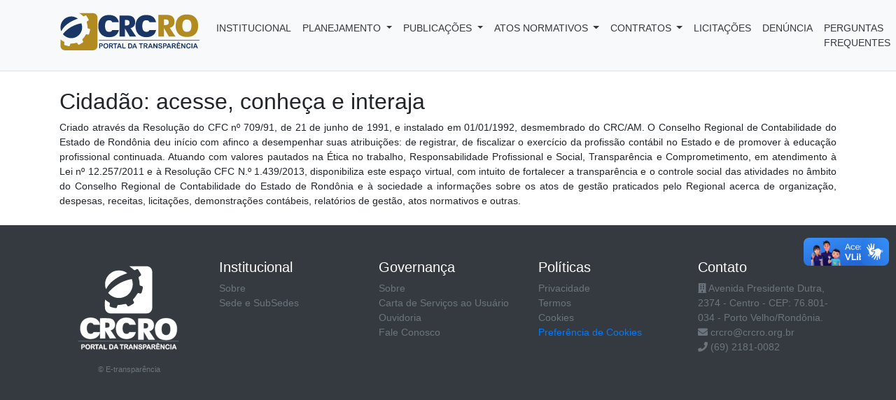

--- FILE ---
content_type: text/html; charset=UTF-8
request_url: https://transparencia.crcro.org.br/
body_size: 5253
content:
<!DOCTYPE html>
<html lang="pt-br">

<head>
    <meta charset="utf-8">
    <meta name="viewport" content="width=device-width, initial-scale=1">
    <meta name="csrf-token" content="Q74qAblHX54lpNgkrCi9FgQvMy4FWRvgczYwlyfa">



    <title>E-transparência </title>
    <meta name="keywords" content="CRCRO, Portal da Transparência">
        <!-- Livewire Styles -->
<style >
    [wire\:loading], [wire\:loading\.delay], [wire\:loading\.inline-block], [wire\:loading\.inline], [wire\:loading\.block], [wire\:loading\.flex], [wire\:loading\.table], [wire\:loading\.grid], [wire\:loading\.inline-flex] {
        display: none;
    }

    [wire\:loading\.delay\.shortest], [wire\:loading\.delay\.shorter], [wire\:loading\.delay\.short], [wire\:loading\.delay\.long], [wire\:loading\.delay\.longer], [wire\:loading\.delay\.longest] {
        display:none;
    }

    [wire\:offline] {
        display: none;
    }

    [wire\:dirty]:not(textarea):not(input):not(select) {
        display: none;
    }

    input:-webkit-autofill, select:-webkit-autofill, textarea:-webkit-autofill {
        animation-duration: 50000s;
        animation-name: livewireautofill;
    }

    @keyframes livewireautofill { from {} }
</style>
    <!-- Fonts -->
    <link rel="stylesheet" href="https://fonts.googleapis.com/css2?family=Nunito:wght@400;600;700&display=swap">

    <link rel="shortcut icon" href="https://transparencia.crcro.org.br/img/ico.ico" type="image/x-icon">
    <!-- Styles -->
    <link rel="stylesheet" type="text/css" href="https://transparencia.crcro.org.br/css/bootstrap/bootstrap.min.css">

    <link rel="stylesheet" type="text/css" href="https://transparencia.crcro.org.br/vendor/fontawesome-free/css/all.css">

    <link rel="stylesheet" type="text/css" href="https://transparencia.crcro.org.br/vendor/cookie-consent/css/cookie-consent.css">
    <style media="print">
        @page {
            size: auto A4 landscape !important;
            margin: 15mm !important;
        }

    </style>


</head>

<body class="font-sans antialiased" style="font-size: 14px">
    <nav class="navbar navbar-expand-lg navbar-light bg-light border-bottom">
    <div class="container text-uppercase ">
        <a class="navbar-brand" href="/">
            <img src="https://transparencia.crcro.org.br/img/crcro.h.svg" width="200"
                alt="logo">
        </a>
        <button class="navbar-toggler" type="button" data-toggle="collapse" data-target="#navbarTogglerDemo02"
            aria-controls="navbarTogglerDemo02" aria-expanded="false" aria-label="Toggle navigation">
            <span class="navbar-toggler-icon"></span>
        </button>

        <div class="collapse navbar-collapse" id="navbarTogglerDemo02">
            <ul class="navbar-nav mr-auto mt-2 mt-lg-0">
                                <li class="nav-item">
                    <a class="nav-link text-dark" href="https://portal.crcro.org.br/">Institucional</a>
                </li>
                <li class="nav-item dropdown">
                    <a class="nav-link dropdown-toggle text-dark" href="#" id="planejamento" role="button"
                        data-toggle="dropdown" aria-haspopup="true" aria-expanded="false">
                        planejamento
                    </a>
                    <div class="dropdown-menu" aria-labelledby="planejamento">
                        <a class="dropdown-item" href="https://portal.crcro.org.br/governanca/plano-de-contratacoes-anual">PCA</a>
                        <a class="dropdown-item" href="https://portal.crcro.org.br/governanca/pdti">PDTI</a>
                    </div>
                </li>
                
                                <li class="nav-item dropdown">
                  <a class="nav-link dropdown-toggle text-dark" href="#" id="publication" role="button" data-toggle="dropdown"
                    aria-haspopup="true" aria-expanded="false">
                    publicações
                  </a>
                  <div class="dropdown-menu" aria-labelledby="publication">
                                          <a class="dropdown-item" href="https://transparencia.crcro.org.br/publicacoes/atas-das-camaras">Atas das Câmaras</a>
                                          <a class="dropdown-item" href="https://transparencia.crcro.org.br/publicacoes/fiscalizacao">Fiscalização</a>
                                      </div>
                </li>
                                                <li class="nav-item dropdown">
                  <a class="nav-link dropdown-toggle text-dark" href="#" id="normativesActs" role="button" data-toggle="dropdown"
                    aria-haspopup="true" aria-expanded="false">
                    Atos Normativos
                  </a>
                  <div class="dropdown-menu" aria-labelledby="normativesActs">
                    <a class="dropdown-item border-bottom" href="https://transparencia.crcro.org.br/atos-normativos/consulta-avancada">Consulta Avançada</a>
                                          <a class="dropdown-item" href="https://transparencia.crcro.org.br/atos-normativos/deliberacoes">Deliberações</a>
                                          <a class="dropdown-item" href="https://transparencia.crcro.org.br/atos-normativos/portarias">Portarias</a>
                                          <a class="dropdown-item" href="https://transparencia.crcro.org.br/atos-normativos/resolucoes">Resoluções</a>
                                      </div>
                </li>
                
                <li class="nav-item dropdown ">
                    <a class="nav-link dropdown-toggle text-dark" href="#" id="contacts" role="button"
                        data-toggle="dropdown" aria-haspopup="true" aria-expanded="false">
                        Contratos
                    </a>
                    <div class="dropdown-menu" aria-labelledby="contacts">
                        <a class="dropdown-item" href="https://transparencia.crcro.org.br/contratos">Contratos</a>

                    </div>
                </li>
                <li class="nav-item">
                    <a class="nav-link text-dark" href="https://transparencia.crcro.org.br/licitacoes">Licitações</a>

                </li>
                                <li class="nav-item">
                    <a class="nav-link text-dark" href="https://portal.crcro.org.br/page/denuncia">Denúncia</a>
                </li>
                <li class="nav-item">
                    <a class="nav-link text-dark" href="https://www3.cfc.org.br/spw/PortalTransparencia/Consulta.aspx">Perguntas Frequentes</a>
                </li>
                
            </ul>
        </div>
    </div>
</nav>
    <div class="my-4">
        <div wire:id="KBWurVnTrLpgkFxlbLJ1" wire:initial-data="{&quot;fingerprint&quot;:{&quot;id&quot;:&quot;KBWurVnTrLpgkFxlbLJ1&quot;,&quot;name&quot;:&quot;home.index&quot;,&quot;locale&quot;:&quot;pt-br&quot;,&quot;path&quot;:&quot;\/&quot;,&quot;method&quot;:&quot;GET&quot;,&quot;v&quot;:&quot;acj&quot;},&quot;effects&quot;:{&quot;listeners&quot;:[]},&quot;serverMemo&quot;:{&quot;children&quot;:[],&quot;errors&quot;:[],&quot;htmlHash&quot;:&quot;e6baa2bf&quot;,&quot;data&quot;:[],&quot;dataMeta&quot;:[],&quot;checksum&quot;:&quot;f2e924ad328558c2006769e3d9946ccd688d39ecf277af0e9b0f9fa6e409afb0&quot;}}" class="container">
    <h2>Cidadão: acesse, conheça e interaja</h2>
    <p class="text-justify">

        Criado através da Resolução do CFC nº 709/91, de 21 de junho de 1991, e instalado em 01/01/1992, desmembrado do CRC/AM. O Conselho Regional de Contabilidade do Estado de Rondônia deu início com afinco a desempenhar suas atribuições: de registrar, de fiscalizar o exercício da profissão contábil no Estado e de promover à educação profissional continuada.
        Atuando com valores pautados na Ética no trabalho, Responsabilidade Profissional e Social, Transparência e Comprometimento, em atendimento à Lei nº 12.257/2011 e à Resolução CFC N.º 1.439/2013, disponibiliza este espaço virtual, com intuito de fortalecer a transparência e o controle social das atividades no âmbito do Conselho Regional de Contabilidade do Estado de Rondônia e à sociedade a informações sobre os atos de gestão praticados pelo Regional acerca de organização, despesas, receitas, licitações, demonstrações contábeis, relatórios de gestão, atos normativos e outras.


    </p>

</div>

<!-- Livewire Component wire-end:KBWurVnTrLpgkFxlbLJ1 -->
    </div>
    </div>
    <footer class="bg-dark py-5">
  <div class="container text-white">
    <div class="row">
      <div class="col-12 col-md ">
        <div class="text-center">
          <img class="" src="https://transparencia.crcro.org.br/img/crcro.v.b.svg" alt="logo" width="150">
          <small class="d-block mb-3 text-muted"> &copy; E-transparência</small>
        </div>
        
        
      </div>
      
            <div class="col-6 col-md">
        <h5>Institucional</h5>
        <ul class="list-unstyled text-small">
                      <li>
              <a class="text-muted" target="__blank" href="https://portal.crcro.org.br/institucional/sobre-o-crcro">Sobre</a>
            </li>
                      <li>
              <a class="text-muted" target="__blank" href="https://portal.crcro.org.br/institucional/sede-e-sub-sedes">Sede e SubSedes</a>
            </li>
                    
        </ul>
      </div>
            <div class="col-6 col-md">
        <h5>Governança</h5>
        <ul class="list-unstyled text-small">
                      <li>
              <a class="text-muted" target="__blank" href="https://portal.crcro.org.br/institucional/sobre-o-crcro">Sobre</a>
            </li>
                      <li>
              <a class="text-muted" target="__blank" href="https://portal.crcro.org.br/governanca/carta-de-servio">Carta de Serviços ao Usuário</a>
            </li>
                      <li>
              <a class="text-muted" target="__blank" href="https://portal.crcro.org.br/governanca/ouvidoria">Ouvidoria</a>
            </li>
                      <li>
              <a class="text-muted" target="__blank" href="https://portal.crcro.org.br/page/fale-conosco">Fale Conosco</a>
            </li>
                    
        </ul>
      </div>
            
      <div class="col-6 col-md">
        <h5>Políticas</h5>
        <ul class="list-unstyled text-small">
          <li><a class="text-muted" href="#">Privacidade</a></li>
          <li><a class="text-muted" href="">Termos</a></li>
          <li><a class="text-muted" href="#">Cookies</a></li>
          <li>
          <a href="javascript:void(0)" 
            class="js-lcc-settings-toggle">Preferência de Cookies          </a>

          </li>
        </ul>
      </div>
      <div class="col-6 col-md">
        <h5>Contato</h5>
        <ul class="list-unstyled text-small">
          <li class="text-muted" > <i class="fas fa-building "></i> Avenida Presidente Dutra, 2374 - Centro - CEP: 76.801-034 - Porto Velho/Rondônia.</li>
          <li class="text-muted" ><i class="fas fa-envelope"></i> crcro@crcro.org.br</li>
          <li class="text-muted" ><i class="fas fa-phone"></i> (69) 2181-0082</li>
        </ul>
      </div>
    </div>
  </div>
    
  </footer>    <div role="dialog" aria-labelledby="lcc-modal-alert-label" aria-describedby="lcc-modal-alert-desc" aria-modal="true" class="lcc-modal lcc-modal--alert js-lcc-modal js-lcc-modal-alert" style="display: none;"
     data-cookie-key="__cookie_consent"
     data-cookie-value-analytics="2"
     data-cookie-value-marketing="3"
     data-cookie-value-both="true"
     data-cookie-value-none="false"
     data-cookie-expiration-days="360"
     data-gtm-event="cookie_refresh"
     data-ignored-paths=""
>
    <div class="lcc-modal__content">
        <h2 id="lcc-modal-alert-label" class="lcc-modal__title">
            Este site usa cookies        </h2>
        <p id="lcc-modal-alert-desc" class="lcc-text">
            Este site usa cookies para melhorar sua experiência de navegação. Ao clicar em ‘Concordo’, você aceita o uso desses cookies.        </p>
    </div>
    <div class="lcc-modal__actions">
        <button type="button" class="lcc-button lcc-button--link js-lcc-settings-toggle">
            Preferência de Cookies        </button>
        <button type="button" class="lcc-button js-lcc-accept">
            Concordo        </button>
    </div>
</div>

<div role="dialog" aria-labelledby="lcc-modal-settings-label" aria-describedby="lcc-modal-settings-desc" aria-modal="true" class="lcc-modal lcc-modal--settings js-lcc-modal js-lcc-modal-settings" style="display: none;">
    <button class="lcc-modal__close js-lcc-settings-toggle" type="button">
        <span class="lcc-u-sr-only">
            Fechar        </span>
        &times;
    </button>
    <div class="lcc-modal__content">
        <div class="lcc-modal__content">
            <h2 id="lcc-modal-settings-label" class="lcc-modal__title">
                Preferência de Cookies            </h2>
            <p id="lcc-modal-settings-desc" class="lcc-text">
                Nosso site mantém dois níveis de cookies. Você pode ajustar suas preferências a qualquer momento. Se quiser mais informações sobre o que são cookies e quais cookies coletamos, leia nossa <a href="https://portal.crcro.org.br/governanca/lei-geral-de-proteo-de-dados-lgpd"> política de cookies </a>.            </p>
            <div class="lcc-modal__section lcc-u-text-center">
                <button type="button" class="lcc-button js-lcc-accept">
                    Aceita todos os cookies                </button>
            </div>
            <div class="lcc-modal__section">
                <label for="lcc-checkbox-essential" class="lcc-label">
                    <input type="checkbox" id="lcc-checkbox-essential" disabled="disabled" checked="checked">
                    <span>Cookies funcionais</span>
                </label>
                <p class="lcc-text">
                    são cookies essenciais que garantem que o site funcione corretamente e que suas preferências (por exemplo, idioma, região) sejam salvas.                </p>
            </div>
            <div class="lcc-modal__section">
                <label for="lcc-checkbox-analytics" class="lcc-label">
                    <input type="checkbox" id="lcc-checkbox-analytics">
                    <span>Cookies analíticos</span>
                </label>
                <p class="lcc-text">
                    nos permitem analisar o uso do site e melhorar a experiência do visitante.                </p>
            </div>
            <div class="" id="lcc-checkbox-marketing"></div>
            
        </div>
    </div>
    <div class="lcc-modal__actions">
        <button type="button" class="lcc-button lcc-button--link js-lcc-settings-toggle">
            Cancelar        </button>
        <button type="button" class="lcc-button js-lcc-settings-save">
            Salvar        </button>
    </div>
</div>

<div class="lcc-backdrop js-lcc-backdrop" style="display: none;"></div>
            <div vw class="enabled">
            <div vw-access-button class="active"></div>
            <div vw-plugin-wrapper>
                <div class="vw-plugin-top-wrapper"></div>
            </div>
        </div>
        <script type="text/javascript" src="https://vlibras.gov.br/app/vlibras-plugin.js"></script>
        <script>
            new window.VLibras.Widget('https://vlibras.gov.br/app');
        </script>
        <!-- Livewire Scripts -->

<script src="https://transparencia.crcro.org.br/vendor/livewire/livewire.js?id=90730a3b0e7144480175" data-turbo-eval="false" data-turbolinks-eval="false" ></script>
<script data-turbo-eval="false" data-turbolinks-eval="false" >
    if (window.livewire) {
	    console.warn('Livewire: It looks like Livewire\'s @livewireScripts JavaScript assets have already been loaded. Make sure you aren\'t loading them twice.')
	}

    window.livewire = new Livewire();
    window.livewire.devTools(true);
    window.Livewire = window.livewire;
    window.livewire_app_url = 'https://transparencia.crcro.org.br';
    window.livewire_token = 'Q74qAblHX54lpNgkrCi9FgQvMy4FWRvgczYwlyfa';

	/* Make sure Livewire loads first. */
	if (window.Alpine) {
	    /* Defer showing the warning so it doesn't get buried under downstream errors. */
	    document.addEventListener("DOMContentLoaded", function () {
	        setTimeout(function() {
	            console.warn("Livewire: It looks like AlpineJS has already been loaded. Make sure Livewire\'s scripts are loaded before Alpine.\\n\\n Reference docs for more info: http://laravel-livewire.com/docs/alpine-js")
	        })
	    });
	}

	/* Make Alpine wait until Livewire is finished rendering to do its thing. */
    window.deferLoadingAlpine = function (callback) {
        window.addEventListener('livewire:load', function () {
            callback();
        });
    };

    let started = false;

    window.addEventListener('alpine:initializing', function () {
        if (! started) {
            window.livewire.start();

            started = true;
        }
    });

    document.addEventListener("DOMContentLoaded", function () {
        if (! started) {
            window.livewire.start();

            started = true;
        }
    });
</script>

    <script type="text/javascript" src="https://transparencia.crcro.org.br/vendor/jquery/jquery.js"></script>

    <script type="text/javascript" src="https://transparencia.crcro.org.br/js/bootstrap/bootstrap.bundle.min.js"></script>

    <script type="text/javascript" src="https://transparencia.crcro.org.br/vendor/cookie-consent/js/cookie-consent.js"></script>

        
<div role="dialog" aria-labelledby="lcc-modal-alert-label" aria-describedby="lcc-modal-alert-desc" aria-modal="true" class="lcc-modal lcc-modal--alert js-lcc-modal js-lcc-modal-alert" style="display: none;"
     data-cookie-key="__cookie_consent"
     data-cookie-value-analytics="2"
     data-cookie-value-marketing="3"
     data-cookie-value-both="true"
     data-cookie-value-none="false"
     data-cookie-expiration-days="360"
     data-gtm-event="cookie_refresh"
     data-ignored-paths=""
>
    <div class="lcc-modal__content">
        <h2 id="lcc-modal-alert-label" class="lcc-modal__title">
            Este site usa cookies        </h2>
        <p id="lcc-modal-alert-desc" class="lcc-text">
            Este site usa cookies para melhorar sua experiência de navegação. Ao clicar em ‘Concordo’, você aceita o uso desses cookies.        </p>
    </div>
    <div class="lcc-modal__actions">
        <button type="button" class="lcc-button lcc-button--link js-lcc-settings-toggle">
            Preferência de Cookies        </button>
        <button type="button" class="lcc-button js-lcc-accept">
            Concordo        </button>
    </div>
</div>

<div role="dialog" aria-labelledby="lcc-modal-settings-label" aria-describedby="lcc-modal-settings-desc" aria-modal="true" class="lcc-modal lcc-modal--settings js-lcc-modal js-lcc-modal-settings" style="display: none;">
    <button class="lcc-modal__close js-lcc-settings-toggle" type="button">
        <span class="lcc-u-sr-only">
            Fechar        </span>
        &times;
    </button>
    <div class="lcc-modal__content">
        <div class="lcc-modal__content">
            <h2 id="lcc-modal-settings-label" class="lcc-modal__title">
                Preferência de Cookies            </h2>
            <p id="lcc-modal-settings-desc" class="lcc-text">
                Nosso site mantém dois níveis de cookies. Você pode ajustar suas preferências a qualquer momento. Se quiser mais informações sobre o que são cookies e quais cookies coletamos, leia nossa <a href="https://portal.crcro.org.br/governanca/lei-geral-de-proteo-de-dados-lgpd"> política de cookies </a>.            </p>
            <div class="lcc-modal__section lcc-u-text-center">
                <button type="button" class="lcc-button js-lcc-accept">
                    Aceita todos os cookies                </button>
            </div>
            <div class="lcc-modal__section">
                <label for="lcc-checkbox-essential" class="lcc-label">
                    <input type="checkbox" id="lcc-checkbox-essential" disabled="disabled" checked="checked">
                    <span>Cookies funcionais</span>
                </label>
                <p class="lcc-text">
                    são cookies essenciais que garantem que o site funcione corretamente e que suas preferências (por exemplo, idioma, região) sejam salvas.                </p>
            </div>
            <div class="lcc-modal__section">
                <label for="lcc-checkbox-analytics" class="lcc-label">
                    <input type="checkbox" id="lcc-checkbox-analytics">
                    <span>Cookies analíticos</span>
                </label>
                <p class="lcc-text">
                    nos permitem analisar o uso do site e melhorar a experiência do visitante.                </p>
            </div>
            <div class="" id="lcc-checkbox-marketing"></div>
            
        </div>
    </div>
    <div class="lcc-modal__actions">
        <button type="button" class="lcc-button lcc-button--link js-lcc-settings-toggle">
            Cancelar        </button>
        <button type="button" class="lcc-button js-lcc-settings-save">
            Salvar        </button>
    </div>
</div>

<div class="lcc-backdrop js-lcc-backdrop" style="display: none;"></div>
</body>



</html>


--- FILE ---
content_type: image/svg+xml
request_url: https://transparencia.crcro.org.br/img/crcro.v.b.svg
body_size: 15817
content:
<?xml version="1.0" encoding="utf-8"?>
<!-- Generator: Adobe Illustrator 23.0.0, SVG Export Plug-In . SVG Version: 6.00 Build 0)  -->
<svg version="1.1" id="Camada_1" xmlns="http://www.w3.org/2000/svg" xmlns:xlink="http://www.w3.org/1999/xlink" x="0px" y="0px"
	 viewBox="0 0 520 520" style="enable-background:new 0 0 520 520;" xml:space="preserve">
<style type="text/css">
	.st0{fill-rule:evenodd;clip-rule:evenodd;fill:#FFFFFF;}
	.st1{fill:#FFFFFF;stroke:#FFFFFF;stroke-miterlimit:10;}
</style>
<path class="st0" d="M280.6,205.4c1.6,4.3,8,10.1,4.1,15.4c-2,2.7-15,9.3-19.8,12.4c-13.5,9-13.1-7.1-18.7-9
	c-5.7-0.7-19.8,3.7-27.9,4.2c-3.9,0.2-11.2,0-13.6,2.2c-5.3,4.9,1.9,17.8-15.8,13.2c-7.5-2-21.1-3.9-23.5-8.6
	c-1.9-3.9,1.7-9.4,1.4-14.1c-2.5-4.7-8-6.3-12.5-9.4c-6.3-4.3-8.1-6.4-12.3-9.4c-0.4,9.7-1.1,39.3,0.7,47.2
	c2.6,11.6,13.8,21.5,26.5,21.5h179.4c16.1,0,27.5-12.7,27.5-29.2V66.6c-0.1-18.8-12.3-29.7-30.7-29.7h-83.7c1.6,1.5,3.8,2.5,5.8,3.9
	l16.8,13.6c5.3,4.7,8.5,0.8,13.2-1.8c7.3-4,9.6,2,12.2,6.2c2.8,4.5,4.9,8.2,7.5,12.5c5.8,9.9,4.8,11.2-5.8,17.1
	c-6.2,3.4,0,13.5,1.2,24.9c0.5,4.4,0.4,15.1,2,18.1c2.3,4.2,9.7,2.2,13.5,6.5c3.5,4,0.2,11.1-0.9,15.9c-0.9,3.6-3,13.6-4.8,15.8
	c-7.3,9-13.1-6.9-21.3,5.4c-5.7,8.5-5.1,8.5-12.3,17.9c-2.4,3.2-8.2,6.9-8.4,12.3"/>
<path class="st1" d="M390.1,352.6c2.4,34,21.8,51.7,58,50.4c34.4-1.2,51.6-22.3,50.7-57.6c-0.4-16.8-7-31.1-16-38.4
	c-11.3-9.1-22.8-12.9-42-12.3C408,295.9,387.7,318.1,390.1,352.6 M422.6,355.1c-3.9-40.6,25.5-40.4,36-30.6c9.9,9.2,9,31.4,5.2,41.5
	c-5.5,14.6-23.4,16.3-33.6,7.5C425.2,369.2,423.5,363.6,422.6,355.1L422.6,355.1z"/>
<path class="st0" d="M158,169c5.1,8.5,21.9,20.5,37.3,23.7c20.8,4.4,33.9,0.8,50.3-7.4c9.1-4.6,18.2-14.2,23.2-22.3
	c9.2-15,13.1-31.8,9.6-49.7c-0.9-4.5-2.7-8.7-3.4-12.5c-37.1,6-64.1,20.4-91,41.6c-1.2,0.8-2.4,1.7-3.5,2.6
	c-5.1,5-12.4,11.4-17.3,17.3C161.3,164.5,159.9,166.6,158,169"/>
<path class="st1" d="M361.5,359.3c1.6-1.1,4.9-1.8,7.3-2.9c6.9-3.4,12.1-8.3,14.3-16.6c3.5-13,0.6-24.4-6.3-32.3
	c-11.1-12.9-31.3-11.1-50.6-11.1c-5.6,0-14.6-0.5-19.8,0.2l0.2,104.9l26.7-0.1l0.2-40.2c3.2,3,19.9,35.3,24.3,40.3h31.4
	c-0.3-2.5-17.1-26.1-20.8-31.6C366.5,367.2,362.6,362.1,361.5,359.3 M333.4,318.6c13.1-0.1,22.8-0.1,22.9,14
	c0.1,13.1-10.8,13.8-23,13.4L333.4,318.6z"/>
<path class="st1" d="M117.3,364H85.3c-1.6,4.3-2.8,6.7-9.4,8.1c-4.8,1-10.7,0.2-14.3-2.1c-16-10.4-14.2-60,14.9-51.9
	c5,1.4,8,3.6,9.1,8.7H117c-1.6-11.4-8.3-21.9-17.9-27.7c-19.8-11.7-58.7-10.1-73.1,17.4c-4.7,9-6.4,17.6-6.4,28.2
	c-0.2,26.7,13,47.2,39.7,51.9C84.4,401,111.9,392.1,117.3,364"/>
<path class="st1" d="M262.4,363.9c-1.3,4.7-4.2,7.2-9.4,8.2c-16.6,3.4-24.4-9.8-24.1-28c0.6-34.6,25.6-27.9,31.1-22.9
	c1.6,1.5,1.5,3.2,3.1,5.5h31c-0.7-5.3-4-12.9-6.5-16.8c-9.7-15.6-32.7-19.4-51.1-16.7c-44.9,6.6-48,63.3-29.2,86.7
	c20.1,25.1,65.6,22.3,80.3,0.1c3.3-5,5.5-10.5,6.7-16.3L262.4,363.9z"/>
<path class="st1" d="M169.8,354.5c10.4-2.1,17.9-8.7,20.8-18.1c3.3-10.6,1.1-22.1-5.8-30.7c-5.7-7.3-15.8-9.9-28.2-10.4
	c-12.8-0.5-26-0.1-38.9-0.2v99.7h25.5l0.1-38.6l11.6,19.4c3.2,5.3,9,14.1,10.9,19.2l30.7-0.1c-1.1-3.2-4.8-7.1-6.7-10.4
	c-1-1.8-2.2-3.1-3.5-5l-9.9-14.9C173.9,360.8,171.8,358.3,169.8,354.5 M143.2,316c12.1-0.2,22,0.3,22,13.6
	c0,12.6-10.4,12.5-21.9,12.6L143.2,316z"/>
<path class="st0" d="M147.4,150.6l8.5-14.3c4.4-6.6,15.8-19.6,21.9-24.2l13-10.1c31.4-22.2,54.7-26.4,61.3-30.5
	c-21.3-17.9-60.6-18.3-82.8,0.5c-8.8,7.4-18.2,17.2-23.1,32.1c-2.5,7.6-3.8,15.6-3.6,23.6C142.8,134.1,144.2,146.3,147.4,150.6"/>
<g>
	<path class="st1" d="M34,439.3h-4.3v6.8c0,1-0.2,1.7-0.7,2.2s-1,0.8-1.7,0.8c-0.7,0-1.3-0.3-1.7-0.7c-0.4-0.5-0.6-1.2-0.6-2.2
		v-18.5c0-1.1,0.2-1.8,0.7-2.3c0.5-0.5,1.2-0.7,2.3-0.7h6c1.8,0,3.2,0.1,4.1,0.4c1,0.3,1.8,0.7,2.5,1.4c0.7,0.6,1.2,1.4,1.6,2.3
		c0.4,0.9,0.5,1.9,0.5,3.1c0,2.4-0.7,4.3-2.2,5.5C39.1,438.6,36.9,439.3,34,439.3z M32.9,428.3h-3.2v7.3h3.2c1.1,0,2-0.1,2.8-0.4
		s1.3-0.6,1.7-1.2c0.4-0.5,0.6-1.3,0.6-2.1c0-1.1-0.3-1.9-0.9-2.6C36.4,428.6,35,428.3,32.9,428.3z"/>
	<path class="st1" d="M56.8,424.2c2.4,0,4.5,0.5,6.2,1.5s3,2.4,3.9,4.3s1.3,4,1.3,6.5c0,1.9-0.2,3.5-0.7,5c-0.5,1.5-1.2,2.8-2.2,3.9
		c-1,1.1-2.2,2-3.6,2.5s-3,0.9-4.9,0.9s-3.4-0.3-4.9-0.9c-1.4-0.6-2.6-1.5-3.6-2.6s-1.7-2.4-2.2-4s-0.7-3.2-0.7-5
		c0-1.8,0.3-3.5,0.8-5.1c0.5-1.5,1.3-2.8,2.2-3.9c1-1.1,2.2-1.9,3.5-2.5C53.5,424.5,55.1,424.2,56.8,424.2z M63.5,436.5
		c0-1.8-0.3-3.3-0.8-4.6s-1.3-2.3-2.3-2.9c-1-0.7-2.2-1-3.5-1c-0.9,0-1.8,0.2-2.6,0.5s-1.5,0.9-2.1,1.6c-0.6,0.7-1,1.6-1.4,2.7
		c-0.3,1.1-0.5,2.3-0.5,3.6c0,1.4,0.2,2.6,0.5,3.7s0.8,2,1.4,2.7c0.6,0.7,1.3,1.3,2.1,1.6c0.8,0.4,1.7,0.5,2.6,0.5
		c1.2,0,2.3-0.3,3.3-0.9s1.8-1.6,2.4-2.9C63.2,440,63.5,438.4,63.5,436.5z"/>
	<path class="st1" d="M78.6,438.3H77v7.7c0,1-0.2,1.8-0.7,2.2c-0.4,0.5-1,0.7-1.7,0.7c-0.8,0-1.3-0.3-1.7-0.8
		c-0.4-0.5-0.6-1.2-0.6-2.2v-18.4c0-1,0.2-1.8,0.7-2.3s1.2-0.7,2.2-0.7h7.7c1.1,0,2,0,2.7,0.1c0.8,0.1,1.4,0.3,2,0.6
		c0.7,0.3,1.4,0.8,1.9,1.4s1,1.3,1.3,2c0.3,0.8,0.4,1.6,0.4,2.5c0,1.8-0.5,3.2-1.5,4.3c-1,1.1-2.5,1.8-4.4,2.3
		c0.8,0.5,1.6,1.1,2.4,2c0.8,0.9,1.4,1.8,2,2.9s1.1,1.9,1.4,2.7s0.5,1.4,0.5,1.7c0,0.3-0.1,0.6-0.3,0.9c-0.2,0.3-0.5,0.6-0.8,0.7
		c-0.3,0.2-0.7,0.3-1.2,0.3c-0.5,0-1-0.1-1.3-0.4c-0.4-0.3-0.7-0.6-0.9-1s-0.6-1-1.1-1.7l-1.9-3.2c-0.7-1.2-1.3-2.1-1.8-2.7
		s-1.1-1-1.6-1.3C80.2,438.5,79.5,438.3,78.6,438.3z M81.3,428.3H77v6.6h4.2c1.1,0,2.1-0.1,2.8-0.3c0.8-0.2,1.4-0.5,1.8-1
		c0.4-0.5,0.6-1.1,0.6-2c0-0.7-0.2-1.3-0.5-1.8c-0.3-0.5-0.8-0.9-1.4-1.1C84,428.4,82.9,428.3,81.3,428.3z"/>
	<path class="st1" d="M109.1,428.6H104V446c0,1-0.2,1.8-0.7,2.2s-1,0.7-1.7,0.7c-0.7,0-1.3-0.3-1.7-0.7c-0.4-0.5-0.7-1.2-0.7-2.2
		v-17.4h-5.1c-0.8,0-1.4-0.2-1.8-0.5c-0.4-0.4-0.6-0.9-0.6-1.5c0-0.6,0.2-1.1,0.6-1.5c0.4-0.4,1-0.5,1.8-0.5h14.9
		c0.8,0,1.4,0.2,1.8,0.6c0.4,0.4,0.6,0.9,0.6,1.5s-0.2,1.1-0.6,1.5C110.5,428.5,109.9,428.6,109.1,428.6z"/>
	<path class="st1" d="M127.1,445.9l-1.1-3h-9.4l-1.1,3.1c-0.4,1.2-0.8,2-1.1,2.4c-0.3,0.4-0.8,0.6-1.5,0.6c-0.6,0-1.1-0.2-1.6-0.7
		c-0.4-0.5-0.7-1-0.7-1.5c0-0.3,0.1-0.7,0.2-1s0.3-0.8,0.5-1.5l5.9-15.6c0.2-0.5,0.4-1,0.6-1.6c0.2-0.6,0.5-1.1,0.8-1.6
		c0.3-0.4,0.6-0.8,1.1-1c0.4-0.3,1-0.4,1.6-0.4c0.7,0,1.2,0.1,1.6,0.4c0.4,0.3,0.8,0.6,1.1,1s0.5,0.8,0.7,1.3s0.4,1.1,0.7,1.9
		l6.1,15.5c0.5,1.2,0.7,2,0.7,2.6c0,0.6-0.2,1.1-0.7,1.5c-0.4,0.5-1,0.7-1.6,0.7c-0.4,0-0.7-0.1-0.9-0.2c-0.3-0.1-0.5-0.3-0.7-0.6
		c-0.2-0.2-0.4-0.6-0.6-1.1S127.3,446.3,127.1,445.9z M117.8,439.2h6.9l-3.5-9.9L117.8,439.2z"/>
	<path class="st1" d="M140.2,427.2v17.4h9.5c0.8,0,1.3,0.2,1.8,0.6s0.6,0.9,0.6,1.4c0,0.6-0.2,1.1-0.6,1.4c-0.4,0.4-1,0.5-1.8,0.5
		h-11.4c-1,0-1.8-0.2-2.2-0.7c-0.4-0.5-0.7-1.2-0.7-2.3v-18.5c0-1,0.2-1.7,0.6-2.2s1-0.7,1.7-0.7c0.7,0,1.3,0.2,1.7,0.7
		C140,425.4,140.2,426.2,140.2,427.2z"/>
	<path class="st1" d="M166.2,424.6h6.1c1.6,0,3,0.1,4.1,0.5c1.1,0.3,2.2,0.9,3.1,1.7c2.4,2.1,3.6,5.4,3.6,9.7c0,1.4-0.1,2.8-0.4,3.9
		s-0.6,2.3-1.1,3.2c-0.5,1-1.2,1.8-1.9,2.6c-0.6,0.6-1.3,1-2,1.4c-0.7,0.4-1.5,0.6-2.4,0.7s-1.8,0.2-2.9,0.2h-6.1
		c-0.9,0-1.5-0.1-1.9-0.4s-0.7-0.6-0.9-1.1s-0.2-1.1-0.2-1.9v-17.6c0-1,0.2-1.8,0.7-2.3C164.5,424.9,165.2,424.6,166.2,424.6z
		 M168,428.5v16.3h3.6c0.8,0,1.4,0,1.8-0.1c0.4,0,0.9-0.1,1.4-0.3c0.5-0.2,0.9-0.4,1.2-0.7c1.6-1.4,2.4-3.7,2.4-7.1
		c0-2.4-0.3-4.1-1-5.3c-0.7-1.2-1.5-1.9-2.6-2.3c-1-0.3-2.2-0.5-3.7-0.5L168,428.5L168,428.5z"/>
	<path class="st1" d="M232.1,428.6H227V446c0,1-0.2,1.8-0.6,2.2s-1,0.7-1.7,0.7c-0.7,0-1.3-0.3-1.7-0.7s-0.7-1.2-0.7-2.2v-17.4h-5.1
		c-0.8,0-1.4-0.2-1.8-0.5c-0.4-0.4-0.6-0.9-0.6-1.5c0-0.6,0.2-1.1,0.6-1.5c0.4-0.4,1-0.5,1.8-0.5h14.9c0.8,0,1.4,0.2,1.8,0.6
		c0.4,0.4,0.6,0.9,0.6,1.5s-0.2,1.1-0.6,1.5C233.5,428.5,232.9,428.6,232.1,428.6z"/>
	<path class="st1" d="M243.6,438.3H242v7.7c0,1-0.2,1.8-0.6,2.2c-0.4,0.5-1,0.7-1.7,0.7c-0.8,0-1.3-0.3-1.7-0.8s-0.6-1.2-0.6-2.2
		v-18.4c0-1,0.2-1.8,0.7-2.3s1.2-0.7,2.2-0.7h7.6c1.1,0,2,0,2.7,0.1c0.8,0.1,1.4,0.3,2,0.6c0.7,0.3,1.4,0.8,1.9,1.4s1,1.3,1.3,2
		s0.4,1.6,0.4,2.5c0,1.8-0.5,3.2-1.5,4.3s-2.5,1.8-4.4,2.3c0.8,0.5,1.6,1.1,2.4,2c0.8,0.9,1.4,1.8,2,2.9s1.1,1.9,1.4,2.7
		c0.3,0.8,0.5,1.4,0.5,1.7c0,0.3-0.1,0.6-0.3,0.9c-0.2,0.3-0.5,0.6-0.8,0.7s-0.7,0.3-1.2,0.3c-0.5,0-1-0.1-1.3-0.4
		c-0.4-0.3-0.7-0.6-0.9-1s-0.6-1-1.1-1.7l-1.9-3.2c-0.7-1.2-1.3-2.1-1.8-2.7s-1.1-1-1.6-1.3C245.2,438.5,244.5,438.3,243.6,438.3z
		 M246.3,428.3H242v6.6h4.2c1.1,0,2.1-0.1,2.9-0.3c0.8-0.2,1.4-0.5,1.8-1s0.6-1.1,0.6-2c0-0.7-0.2-1.3-0.5-1.8s-0.8-0.9-1.4-1.1
		C249,428.4,247.9,428.3,246.3,428.3z"/>
	<path class="st1" d="M275.5,445.9l-1.1-3H265l-1.1,3.1c-0.4,1.2-0.8,2-1.1,2.4c-0.3,0.4-0.8,0.6-1.5,0.6c-0.6,0-1.1-0.2-1.6-0.7
		c-0.5-0.5-0.7-1-0.7-1.5c0-0.3,0-0.7,0.2-1c0.1-0.4,0.3-0.8,0.5-1.5l5.9-15.6c0.2-0.5,0.4-1,0.6-1.6c0.2-0.6,0.5-1.1,0.8-1.6
		c0.3-0.4,0.6-0.8,1.1-1c0.4-0.3,1-0.4,1.6-0.4c0.6,0,1.2,0.1,1.6,0.4c0.4,0.3,0.8,0.6,1.1,1s0.5,0.8,0.7,1.3s0.4,1.1,0.7,1.9
		l6.1,15.5c0.5,1.2,0.7,2,0.7,2.6c0,0.6-0.2,1.1-0.7,1.5s-1,0.7-1.6,0.7c-0.4,0-0.7-0.1-1-0.2c-0.3-0.1-0.5-0.3-0.7-0.6
		s-0.4-0.6-0.6-1.1S275.6,446.3,275.5,445.9z M266.2,439.2h6.9l-3.5-9.9L266.2,439.2z"/>
	<path class="st1" d="M290.1,427.1l9,14.1V427c0-0.9,0.2-1.6,0.6-2.1c0.4-0.5,0.9-0.7,1.6-0.7c0.7,0,1.2,0.2,1.6,0.7
		s0.6,1.2,0.6,2.1v18.8c0,2.1-0.8,3.1-2.5,3.1c-0.4,0-0.8-0.1-1.1-0.2c-0.3-0.1-0.6-0.3-1-0.6c-0.3-0.3-0.6-0.6-0.8-1
		c-0.3-0.4-0.5-0.7-0.8-1.1l-8.8-14v14c0,0.9-0.2,1.6-0.6,2.1s-0.9,0.7-1.6,0.7c-0.7,0-1.2-0.2-1.6-0.7s-0.6-1.2-0.6-2.1v-18.5
		c0-0.8,0.1-1.4,0.3-1.9c0.2-0.5,0.5-0.9,1-1.2c0.5-0.3,1-0.5,1.5-0.5c0.4,0,0.8,0.1,1.1,0.2c0.3,0.1,0.6,0.3,0.8,0.6
		c0.2,0.2,0.5,0.5,0.7,0.9C289.6,426.3,289.9,426.7,290.1,427.1z"/>
	<path class="st1" d="M326.3,441.4c0,1.5-0.4,2.8-1.1,3.9c-0.7,1.1-1.8,2.1-3.2,2.7c-1.4,0.6-3,1-5,1c-2.3,0-4.2-0.5-5.7-1.3
		c-1.1-0.6-1.9-1.5-2.6-2.6s-1-2.1-1-3.1c0-0.6,0.2-1.1,0.6-1.5c0.4-0.4,0.9-0.6,1.5-0.6c0.5,0,0.9,0.2,1.3,0.5s0.6,0.8,0.9,1.5
		c0.3,0.8,0.6,1.4,1,1.9s0.8,0.9,1.5,1.3c0.6,0.3,1.4,0.5,2.5,0.5c1.4,0,2.5-0.3,3.4-1c0.9-0.7,1.3-1.5,1.3-2.5
		c0-0.8-0.2-1.4-0.7-1.9c-0.5-0.5-1.1-0.9-1.8-1.1c-0.7-0.3-1.7-0.5-3-0.8c-1.7-0.4-3.1-0.9-4.2-1.4c-1.1-0.5-2-1.3-2.7-2.2
		c-0.7-0.9-1-2.1-1-3.5c0-1.3,0.4-2.5,1-3.5c0.7-1,1.7-1.8,3-2.4c1.3-0.5,2.9-0.8,4.7-0.8c1.4,0,2.7,0.2,3.7,0.5s1.9,0.9,2.6,1.5
		c0.7,0.6,1.2,1.2,1.5,1.9c0.3,0.7,0.5,1.3,0.5,1.9c0,0.6-0.2,1.1-0.6,1.6c-0.4,0.5-0.9,0.7-1.5,0.7c-0.5,0-1-0.1-1.2-0.4
		s-0.6-0.7-0.9-1.4c-0.4-0.9-0.9-1.6-1.5-2.1s-1.5-0.8-2.9-0.8c-1.2,0-2.2,0.3-2.9,0.8c-0.7,0.5-1.1,1.2-1.1,2
		c0,0.5,0.1,0.9,0.4,1.2c0.3,0.4,0.6,0.6,1,0.9c0.4,0.3,0.9,0.5,1.4,0.6c0.5,0.1,1.2,0.4,2.3,0.6c1.3,0.3,2.5,0.7,3.6,1
		c1.1,0.4,2,0.8,2.7,1.4c0.7,0.5,1.3,1.2,1.7,2.1C326,439.2,326.3,440.2,326.3,441.4z"/>
	<path class="st1" d="M339.3,439.3H335v6.8c0,1-0.2,1.7-0.7,2.2c-0.4,0.5-1,0.8-1.7,0.8c-0.7,0-1.3-0.3-1.7-0.7
		c-0.4-0.5-0.6-1.2-0.6-2.2v-18.5c0-1.1,0.2-1.8,0.7-2.3c0.5-0.5,1.2-0.7,2.3-0.7h6c1.8,0,3.2,0.1,4.1,0.4c1,0.3,1.8,0.7,2.5,1.4
		c0.7,0.6,1.2,1.4,1.6,2.3c0.4,0.9,0.5,1.9,0.5,3.1c0,2.4-0.7,4.3-2.2,5.5C344.3,438.6,342.1,439.3,339.3,439.3z M338.1,428.3h-3.2
		v7.3h3.2c1.1,0,2-0.1,2.8-0.4c0.7-0.2,1.3-0.6,1.7-1.2c0.4-0.5,0.6-1.3,0.6-2.1c0-1.1-0.3-1.9-0.9-2.6
		C341.6,428.6,340.2,428.3,338.1,428.3z"/>
	<path class="st1" d="M363.9,445.9l-1.1-3h-9.4l-1.1,3.1c-0.4,1.2-0.8,2-1.1,2.4c-0.3,0.4-0.8,0.6-1.5,0.6c-0.6,0-1.1-0.2-1.6-0.7
		c-0.5-0.5-0.7-1-0.7-1.5c0-0.3,0-0.7,0.2-1c0.1-0.4,0.3-0.8,0.5-1.5l5.9-15.6c0.2-0.5,0.4-1,0.6-1.6c0.2-0.6,0.5-1.1,0.8-1.6
		c0.3-0.4,0.6-0.8,1.1-1c0.4-0.3,1-0.4,1.6-0.4c0.6,0,1.2,0.1,1.6,0.4c0.4,0.3,0.8,0.6,1.1,1s0.5,0.8,0.7,1.3s0.4,1.1,0.7,1.9
		l6.1,15.5c0.5,1.2,0.7,2,0.7,2.6c0,0.6-0.2,1.1-0.7,1.5c-0.5,0.5-1,0.7-1.6,0.7c-0.4,0-0.7-0.1-1-0.2c-0.3-0.1-0.5-0.3-0.7-0.6
		s-0.4-0.6-0.6-1.1C364.2,446.7,364,446.3,363.9,445.9z M354.6,439.2h6.9l-3.5-9.9L354.6,439.2z"/>
	<path class="st1" d="M378.7,438.3H377v7.7c0,1-0.2,1.8-0.6,2.2c-0.4,0.5-1,0.7-1.7,0.7c-0.8,0-1.3-0.3-1.7-0.8s-0.6-1.2-0.6-2.2
		v-18.4c0-1,0.2-1.8,0.7-2.3c0.5-0.5,1.2-0.7,2.2-0.7h7.6c1.1,0,2,0,2.7,0.1c0.8,0.1,1.4,0.3,2,0.6c0.7,0.3,1.4,0.8,1.9,1.4
		s1,1.3,1.3,2c0.3,0.8,0.4,1.6,0.4,2.5c0,1.8-0.5,3.2-1.5,4.3s-2.5,1.8-4.4,2.3c0.8,0.5,1.6,1.1,2.4,2c0.8,0.9,1.4,1.8,2,2.9
		s1.1,1.9,1.4,2.7c0.3,0.8,0.5,1.4,0.5,1.7c0,0.3-0.1,0.6-0.3,0.9c-0.2,0.3-0.5,0.6-0.8,0.7s-0.7,0.3-1.2,0.3c-0.5,0-1-0.1-1.3-0.4
		c-0.4-0.3-0.7-0.6-0.9-1c-0.3-0.4-0.6-1-1-1.7l-1.9-3.2c-0.7-1.2-1.3-2.1-1.8-2.7s-1.1-1-1.6-1.3
		C380.2,438.5,379.5,438.3,378.7,438.3z M381.4,428.3H377v6.6h4.2c1.1,0,2.1-0.1,2.9-0.3c0.8-0.2,1.4-0.5,1.8-1s0.6-1.1,0.6-2
		c0-0.7-0.2-1.3-0.5-1.8s-0.8-0.9-1.4-1.1C384.1,428.4,383,428.3,381.4,428.3z"/>
	<path class="st1" d="M411,428.4h-10.6v5.9h9.8c0.7,0,1.3,0.2,1.6,0.5c0.4,0.3,0.5,0.8,0.5,1.3c0,0.5-0.2,1-0.5,1.3
		c-0.4,0.3-0.9,0.5-1.6,0.5h-9.8v6.8h11c0.7,0,1.3,0.2,1.7,0.5c0.4,0.4,0.6,0.8,0.6,1.4c0,0.6-0.2,1-0.6,1.4s-0.9,0.5-1.7,0.5h-12.8
		c-1,0-1.8-0.2-2.2-0.7c-0.5-0.5-0.7-1.2-0.7-2.3v-18c0-0.7,0.1-1.3,0.3-1.7c0.2-0.4,0.5-0.8,0.9-1c0.4-0.2,1-0.3,1.6-0.3H411
		c0.8,0,1.3,0.2,1.7,0.5c0.4,0.3,0.5,0.8,0.5,1.4c0,0.6-0.2,1-0.5,1.4C412.3,428.2,411.7,428.4,411,428.4z M405.6,421.7l-1.6-1.9
		l-1.6,1.9c-0.4,0.5-0.7,0.9-0.9,1s-0.5,0.2-0.9,0.2h-1.3c-0.4,0-0.6-0.1-0.6-0.2c0-0.1,0.2-0.4,0.5-0.8l1.8-2.2
		c0.1-0.2,0.3-0.4,0.5-0.6c0.2-0.2,0.4-0.4,0.5-0.5c0.1-0.1,0.4-0.2,0.6-0.3c0.3-0.1,0.6-0.1,1-0.1h0.9c0.7,0,1.2,0.1,1.4,0.3
		c0.3,0.2,0.6,0.6,1.1,1.2l1.8,2.2c0.3,0.4,0.5,0.7,0.5,0.7c0,0.2-0.2,0.3-0.7,0.3h-1.2c-0.3,0-0.6,0-0.8-0.1
		c-0.2-0.1-0.4-0.2-0.5-0.4C405.9,422.1,405.7,422,405.6,421.7z"/>
	<path class="st1" d="M423.5,427.1l9,14.1V427c0-0.9,0.2-1.6,0.6-2.1c0.4-0.5,0.9-0.7,1.6-0.7c0.7,0,1.2,0.2,1.6,0.7
		s0.6,1.2,0.6,2.1v18.8c0,2.1-0.8,3.1-2.5,3.1c-0.4,0-0.8-0.1-1.1-0.2c-0.3-0.1-0.6-0.3-1-0.6c-0.3-0.3-0.6-0.6-0.8-1
		c-0.3-0.4-0.5-0.7-0.8-1.1l-8.8-14v14c0,0.9-0.2,1.6-0.6,2.1s-0.9,0.7-1.6,0.7c-0.7,0-1.2-0.2-1.6-0.7s-0.6-1.2-0.6-2.1v-18.5
		c0-0.8,0.1-1.4,0.3-1.9c0.2-0.5,0.5-0.9,1-1.2c0.5-0.3,1-0.5,1.5-0.5c0.4,0,0.8,0.1,1.1,0.2c0.3,0.1,0.6,0.3,0.8,0.6
		c0.2,0.2,0.5,0.5,0.7,0.9C423,426.3,423.2,426.7,423.5,427.1z"/>
	<path class="st1" d="M461.7,441c0,0.8-0.2,1.6-0.5,2.5c-0.4,0.9-0.9,1.8-1.7,2.6c-0.8,0.9-1.8,1.5-3,2.1s-2.6,0.8-4.2,0.8
		c-1.2,0-2.3-0.1-3.3-0.4s-1.9-0.6-2.7-1.1s-1.6-1.2-2.3-2c-0.6-0.8-1.1-1.6-1.6-2.5c-0.4-0.9-0.8-1.9-1-3c-0.2-1.1-0.3-2.2-0.3-3.4
		c0-1.9,0.3-3.7,0.8-5.2s1.3-2.8,2.3-3.9c1-1.1,2.2-1.9,3.6-2.5s2.8-0.9,4.4-0.9c1.9,0,3.5,0.4,5,1.2s2.6,1.7,3.4,2.9
		c0.8,1.1,1.2,2.2,1.2,3.2c0,0.6-0.2,1-0.6,1.5s-0.8,0.6-1.4,0.6c-0.6,0-1-0.1-1.4-0.4c-0.3-0.3-0.6-0.8-1-1.5
		c-0.6-1.2-1.3-2.1-2.2-2.7c-0.8-0.6-1.9-0.9-3.1-0.9c-1.9,0-3.5,0.8-4.6,2.3c-1.1,1.5-1.7,3.7-1.7,6.5c0,1.9,0.3,3.4,0.8,4.6
		s1.2,2.2,2.1,2.8s2,0.9,3.3,0.9c1.4,0,2.5-0.4,3.4-1c0.9-0.7,1.6-1.7,2.1-3c0.2-0.6,0.5-1.1,0.7-1.5c0.3-0.4,0.8-0.6,1.4-0.6
		c0.6,0,1,0.2,1.4,0.6C461.5,439.9,461.7,440.4,461.7,441z"/>
	<path class="st1" d="M466.2,446v-18.9c0-1,0.2-1.7,0.6-2.2s1-0.7,1.7-0.7c0.7,0,1.3,0.2,1.7,0.7c0.4,0.5,0.7,1.2,0.7,2.2V446
		c0,1-0.2,1.7-0.7,2.2s-1,0.7-1.7,0.7c-0.7,0-1.2-0.3-1.7-0.7C466.4,447.8,466.2,447,466.2,446z"/>
	<path class="st1" d="M491,445.9l-1.1-3h-9.4l-1.1,3.1c-0.4,1.2-0.8,2-1.1,2.4c-0.3,0.4-0.8,0.6-1.5,0.6c-0.6,0-1.1-0.2-1.6-0.7
		c-0.5-0.5-0.7-1-0.7-1.5c0-0.3,0-0.7,0.2-1c0.1-0.4,0.3-0.8,0.5-1.5l5.9-15.6c0.2-0.5,0.4-1,0.6-1.6c0.2-0.6,0.5-1.1,0.8-1.6
		c0.3-0.4,0.6-0.8,1.1-1c0.4-0.3,1-0.4,1.6-0.4c0.6,0,1.2,0.1,1.6,0.4c0.4,0.3,0.8,0.6,1.1,1s0.5,0.8,0.7,1.3s0.4,1.1,0.7,1.9
		l6.1,15.5c0.5,1.2,0.7,2,0.7,2.6c0,0.6-0.2,1.1-0.7,1.5s-1,0.7-1.6,0.7c-0.4,0-0.7-0.1-1-0.2c-0.3-0.1-0.5-0.3-0.7-0.6
		s-0.4-0.6-0.6-1.1C491.3,446.7,491.1,446.3,491,445.9z M481.7,439.2h6.9l-3.5-9.9L481.7,439.2z"/>
	<path class="st1" d="M202.2,445l-1.1-3h-9.4l-1.1,3.1c-0.4,1.2-0.8,2-1.1,2.4c-0.3,0.4-0.8,0.6-1.5,0.6c-0.6,0-1.1-0.2-1.6-0.7
		c-0.5-0.5-0.7-1-0.7-1.5c0-0.3,0-0.7,0.2-1c0.1-0.4,0.3-0.8,0.5-1.5l5.9-15.6c0.2-0.5,0.4-1,0.6-1.6c0.2-0.6,0.5-1.1,0.8-1.6
		c0.3-0.4,0.6-0.8,1.1-1c0.4-0.3,1-0.4,1.6-0.4c0.6,0,1.2,0.1,1.6,0.4c0.4,0.3,0.8,0.6,1.1,1s0.5,0.8,0.7,1.3s0.4,1.1,0.7,1.9
		l6.1,15.5c0.5,1.2,0.7,2,0.7,2.6c0,0.6-0.2,1.1-0.7,1.5c-0.5,0.5-1,0.7-1.6,0.7c-0.4,0-0.7-0.1-1-0.2c-0.3-0.1-0.5-0.3-0.7-0.6
		s-0.4-0.6-0.6-1.1C202.5,445.8,202.3,445.4,202.2,445z M192.9,438.4h6.9l-3.5-9.9L192.9,438.4z"/>
</g>
<line class="st1" x1="9.5" y1="408.5" x2="506.5" y2="408.5"/>
</svg>


--- FILE ---
content_type: image/svg+xml
request_url: https://transparencia.crcro.org.br/img/crcro.h.svg
body_size: 16296
content:
<?xml version="1.0" encoding="utf-8"?>
<!-- Generator: Adobe Illustrator 23.0.0, SVG Export Plug-In . SVG Version: 6.00 Build 0)  -->
<svg version="1.1" id="Camada_1" xmlns="http://www.w3.org/2000/svg" xmlns:xlink="http://www.w3.org/1999/xlink" x="0px" y="0px"
	 viewBox="0 0 800 300" style="enable-background:new 0 0 800 300;" xml:space="preserve">
<style type="text/css">
	.st0{fill:none;}
	.st1{fill:#B18A20;}
	.st2{fill:#1A3666;}
	.st3{fill-rule:evenodd;clip-rule:evenodd;fill:#1A3666;}
	.st4{fill:none;stroke:#1A3666;stroke-width:3;stroke-miterlimit:10;}
</style>
<rect x="-88.5" y="-152.1" class="st0" width="957.7" height="635.1"/>
<rect x="-10" y="22.1" class="st0" width="869" height="286.4"/>
<path class="st1" d="M702,95.1c0,12.5,2.3,21.6,7,27.1s11,8.2,19.1,8.2c8.2,0,14.6-2.7,19.1-8.1c4.5-5.3,6.8-15,6.8-29
	c0-11.7-2.3-20.3-7.1-25.7c-4.7-5.4-11.1-8.1-19.2-8.1c-7.7,0-14,2.8-18.6,8.2S702,82.4,702,95.1 M663.8,95
	c0-20.3,5.6-36.1,16.9-47.4c11.3-11.3,27-17,47.1-17c20.6,0,36.5,5.6,47.7,16.7C786.6,58.4,792.3,74,792.3,94
	c0,14.6-2.4,26.5-7.3,35.8c-4.7,9.2-12.1,16.8-21.1,21.7c-9.2,5.2-20.7,7.8-34.5,7.8c-14,0-25.6-2.2-34.7-6.7
	c-9.2-4.4-16.6-11.6-22.3-21.3C666.6,121.7,663.8,109.6,663.8,95L663.8,95z M597,91.6h6.2c7.3,0,12.6-1.2,15.9-3.7
	c3.3-2.5,5-6.4,5-11.7c0-6.3-1.6-10.7-4.7-13.3c-3.1-2.6-8.3-4-15.8-4H597V91.6z M565.3,157.2V32.9h35.3c13.8,0,23.4,0.7,28.8,1.9
	c5.4,1.3,10.1,3.4,14.1,6.4c4.4,3.4,8,7.9,10.3,13c2.4,5.3,3.6,11.1,3.6,17.4c0,9.6-2.3,17.4-7.1,23.5c-4.7,6-11.6,10-20.6,12
	l33.7,50.2h-38.1L597,108.6v48.7L565.3,157.2L565.3,157.2z"/>
<path class="st2" d="M373.9,93.8h6c7,0,12.2-1.2,15.4-3.6c3.3-2.4,4.9-6.2,4.9-11.4c0-6-1.5-10.3-4.5-12.9c-3-2.5-8.1-3.8-15.3-3.8
	h-6.5V93.8L373.9,93.8z M343.2,157.3V36.8h34.2c13.4,0,22.7,0.6,27.9,1.8c5.3,1.2,9.8,3.3,13.7,6.2c4.3,3.3,7.7,7.6,10,12.6
	c2.3,5.1,3.5,10.7,3.5,16.9c0,9.3-2.3,16.9-6.8,22.8c-4.6,5.8-11.2,9.7-20,11.6l32.7,48.6h-36.9l-27.6-47.2v47.2H343.2z"/>
<path class="st3" d="M552,120c-2.5,10.5-7.5,21-15,27.5c-10,8.7-23.6,13.1-40.8,13.1c-19.2,0-34.4-5.7-45.3-17
	c-11-11.3-16.5-26.8-16.5-46.5c0-19.6,5.5-35.1,16.4-46.5s25.8-17,44.6-17c17.4,0,31,4.2,41,12.6c7.9,6.7,13,17.6,15.4,28.8h-38
	c-0.1-2.3-2.1-5.4-3.5-6.7c-3.4-3.1-8.2-4.7-14.4-4.7c-7.6,0-13.2,2.8-17,8.3c-3.8,5.6-5.7,13.9-5.7,25.1c0,11,2,19.3,6,24.9
	s9.9,8.4,17.7,8.4c6,0,10.7-1.7,14.2-5.1c1-1,1.9-4,2.7-5.3L552,120L552,120z"/>
<path class="st3" d="M339.2,120.1c-2.5,10.5-7.5,21-15,27.5c-10,8.7-23.6,13.1-40.8,13.1c-19.3,0-34.4-5.7-45.4-17
	s-16.5-26.8-16.5-46.5c0-19.6,5.4-35.1,16.3-46.5s25.8-17,44.6-17c17.4,0,31,4.2,41,12.6c7.9,6.7,13,17.6,15.4,28.8h-38
	c-0.1-2.3-2.1-5.4-3.5-6.7c-3.4-3.1-8.2-4.7-14.4-4.7c-7.6,0-13.2,2.8-17,8.3c-3.8,5.6-5.7,13.9-5.7,25.1c0,11,2,19.3,6,24.9
	s9.9,8.4,17.7,8.4c6,0,10.7-1.7,14.2-5.1c1-1,1.9-4,2.7-5.3L339.2,120.1z"/>
<line class="st4" x1="225.4" y1="178.2" x2="799.5" y2="178.2"/>
<g>
	<path class="st2" d="M237.4,213.4h-5.2v8.1c0,1.2-0.3,2-0.8,2.6s-1.2,0.9-2,0.9s-1.5-0.3-2-0.9c-0.5-0.6-0.8-1.5-0.8-2.6v-22
		c0-1.3,0.3-2.2,0.9-2.7c0.6-0.5,1.5-0.8,2.7-0.8h7.2c2.1,0,3.8,0.2,4.9,0.5c1.1,0.3,2.1,0.9,2.9,1.6c0.8,0.8,1.5,1.7,1.9,2.8
		s0.6,2.3,0.6,3.7c0,2.9-0.9,5.1-2.6,6.6C243.4,212.7,240.8,213.4,237.4,213.4z M236,200.4h-3.8v8.7h3.8c1.3,0,2.4-0.1,3.3-0.4
		s1.6-0.8,2-1.4s0.7-1.5,0.7-2.5c0-1.3-0.4-2.3-1.1-3.1C240.2,200.8,238.5,200.4,236,200.4z"/>
	<path class="st2" d="M264.7,195.5c2.9,0,5.3,0.6,7.4,1.8s3.6,2.9,4.7,5.1c1.1,2.2,1.6,4.8,1.6,7.8c0,2.2-0.3,4.2-0.9,6
		s-1.5,3.4-2.6,4.7c-1.2,1.3-2.6,2.3-4.3,3c-1.7,0.7-3.6,1.1-5.8,1.1c-2.2,0-4.1-0.4-5.8-1.1c-1.7-0.7-3.1-1.7-4.3-3
		c-1.1-1.3-2-2.9-2.6-4.7s-0.9-3.8-0.9-6s0.3-4.2,0.9-6c0.6-1.8,1.5-3.4,2.7-4.7c1.2-1.3,2.6-2.3,4.2-3
		C260.7,195.9,262.6,195.5,264.7,195.5z M272.7,210.2c0-2.1-0.3-3.9-1-5.4s-1.6-2.7-2.8-3.5c-1.2-0.8-2.6-1.2-4.2-1.2
		c-1.1,0-2.2,0.2-3.1,0.7c-0.9,0.4-1.8,1.1-2.5,1.9c-0.7,0.8-1.2,1.9-1.6,3.2s-0.6,2.7-0.6,4.3s0.2,3.1,0.6,4.4
		c0.4,1.3,1,2.4,1.7,3.3c0.7,0.9,1.6,1.5,2.5,1.9s2,0.6,3.1,0.6c1.4,0,2.8-0.4,4-1.1c1.2-0.7,2.2-1.9,2.9-3.4
		C272.3,214.4,272.7,212.5,272.7,210.2z"/>
	<path class="st2" d="M290.8,212.4h-2v9.2c0,1.2-0.3,2.1-0.8,2.7c-0.5,0.6-1.2,0.9-2,0.9c-0.9,0-1.6-0.3-2.1-0.9
		c-0.5-0.6-0.7-1.5-0.7-2.6v-22c0-1.2,0.3-2.1,0.8-2.7s1.4-0.8,2.6-0.8h9.1c1.3,0,2.3,0.1,3.2,0.2c0.9,0.1,1.7,0.3,2.4,0.7
		c0.9,0.4,1.6,0.9,2.3,1.6c0.7,0.7,1.2,1.5,1.5,2.4c0.4,0.9,0.5,1.9,0.5,3c0,2.1-0.6,3.8-1.8,5.1c-1.2,1.3-2.9,2.2-5.3,2.7
		c1,0.5,2,1.4,2.9,2.4s1.7,2.2,2.4,3.4c0.7,1.2,1.3,2.3,1.7,3.3c0.4,1,0.6,1.6,0.6,2s-0.1,0.8-0.4,1.1c-0.2,0.4-0.6,0.7-1,0.9
		s-0.9,0.3-1.4,0.3c-0.6,0-1.2-0.2-1.6-0.5s-0.8-0.7-1.1-1.2c-0.3-0.5-0.7-1.2-1.3-2.1l-2.2-3.8c-0.8-1.4-1.5-2.5-2.2-3.2
		c-0.6-0.7-1.3-1.2-1.9-1.5C292.6,212.5,291.8,212.4,290.8,212.4z M294,200.4h-5.2v7.8h5c1.4,0,2.5-0.1,3.4-0.4
		c0.9-0.2,1.6-0.7,2.1-1.2c0.5-0.6,0.7-1.4,0.7-2.4c0-0.8-0.2-1.5-0.6-2.1s-0.9-1.1-1.6-1.4C297.2,200.5,295.9,200.4,294,200.4z"/>
	<path class="st2" d="M327.2,200.8h-6.1v20.7c0,1.2-0.3,2.1-0.8,2.7c-0.5,0.6-1.2,0.9-2,0.9s-1.5-0.3-2-0.9
		c-0.5-0.6-0.8-1.5-0.8-2.6v-20.7h-6.1c-1,0-1.7-0.2-2.1-0.7c-0.5-0.4-0.7-1-0.7-1.7s0.2-1.3,0.7-1.8c0.5-0.4,1.2-0.6,2.1-0.6h17.9
		c1,0,1.7,0.2,2.2,0.7c0.5,0.4,0.7,1,0.7,1.7s-0.2,1.3-0.7,1.7C328.9,200.6,328.2,200.8,327.2,200.8z"/>
	<path class="st2" d="M348.7,221.3l-1.3-3.6h-11.3l-1.3,3.7c-0.5,1.4-1,2.4-1.3,2.9s-1,0.8-1.8,0.8c-0.7,0-1.3-0.3-1.9-0.8
		c-0.5-0.5-0.8-1.1-0.8-1.8c0-0.4,0.1-0.8,0.2-1.2s0.3-1,0.6-1.7l7.1-18.5c0.2-0.5,0.4-1.2,0.7-1.9c0.3-0.7,0.6-1.4,0.9-1.9
		s0.7-0.9,1.3-1.2c0.5-0.3,1.2-0.5,1.9-0.5c0.8,0,1.4,0.2,2,0.5c0.5,0.3,0.9,0.7,1.3,1.2c0.3,0.5,0.6,1,0.8,1.5
		c0.2,0.5,0.5,1.3,0.8,2.2l7.3,18.4c0.6,1.4,0.9,2.4,0.9,3.1c0,0.7-0.3,1.3-0.8,1.8s-1.2,0.8-1.9,0.8c-0.4,0-0.8-0.1-1.1-0.2
		c-0.3-0.2-0.6-0.4-0.8-0.7c-0.2-0.3-0.4-0.7-0.7-1.3C349.1,222.3,348.9,221.8,348.7,221.3z M337.6,213.4h8.3l-4.2-11.8L337.6,213.4
		z"/>
	<path class="st2" d="M364.4,199v20.8h11.4c0.9,0,1.6,0.2,2.1,0.7s0.7,1,0.7,1.7s-0.2,1.3-0.7,1.7s-1.2,0.7-2.1,0.7h-13.6
		c-1.2,0-2.1-0.3-2.6-0.8c-0.5-0.6-0.8-1.5-0.8-2.7v-22c0-1.2,0.3-2,0.8-2.6s1.2-0.9,2-0.9s1.5,0.3,2.1,0.9
		C364.1,197,364.4,197.9,364.4,199z"/>
	<path class="st2" d="M395.5,196h7.3c1.9,0,3.5,0.2,4.9,0.5c1.4,0.4,2.6,1,3.7,2c2.9,2.5,4.3,6.4,4.3,11.6c0,1.7-0.1,3.3-0.4,4.7
		s-0.7,2.7-1.3,3.8c-0.6,1.1-1.4,2.1-2.3,3c-0.7,0.7-1.6,1.2-2.4,1.7c-0.9,0.4-1.8,0.7-2.8,0.9s-2.2,0.3-3.4,0.3h-7.3
		c-1,0-1.8-0.2-2.3-0.5s-0.9-0.8-1-1.3c-0.2-0.6-0.2-1.3-0.2-2.2v-20.9c0-1.2,0.3-2.1,0.8-2.7C393.4,196.3,394.3,196,395.5,196z
		 M397.7,200.6V220h4.3c0.9,0,1.7,0,2.2-0.1s1.1-0.2,1.7-0.4s1.1-0.5,1.5-0.9c1.9-1.6,2.8-4.4,2.8-8.4c0-2.8-0.4-4.9-1.2-6.3
		c-0.8-1.4-1.8-2.3-3.1-2.7c-1.2-0.4-2.7-0.6-4.4-0.6H397.7L397.7,200.6z"/>
	<path class="st2" d="M474.3,200.8h-6.1v20.7c0,1.2-0.3,2.1-0.8,2.7c-0.5,0.6-1.2,0.9-2,0.9s-1.5-0.3-2-0.9
		c-0.5-0.6-0.8-1.5-0.8-2.6v-20.7h-6.1c-1,0-1.7-0.2-2.1-0.7c-0.5-0.4-0.7-1-0.7-1.7s0.2-1.3,0.7-1.8c0.5-0.4,1.2-0.6,2.1-0.6h17.9
		c1,0,1.7,0.2,2.2,0.7c0.5,0.4,0.7,1,0.7,1.7s-0.2,1.3-0.7,1.7C476,200.6,475.3,200.8,474.3,200.8z"/>
	<path class="st2" d="M488.1,212.4h-2v9.2c0,1.2-0.3,2.1-0.8,2.7s-1.2,0.9-2,0.9c-0.9,0-1.6-0.3-2.1-0.9c-0.5-0.6-0.7-1.5-0.7-2.6
		v-22c0-1.2,0.3-2.1,0.8-2.7c0.5-0.6,1.4-0.8,2.6-0.8h9.1c1.3,0,2.3,0.1,3.2,0.2c0.9,0.1,1.7,0.3,2.4,0.7c0.9,0.4,1.6,0.9,2.3,1.6
		s1.2,1.5,1.5,2.4c0.4,0.9,0.5,1.9,0.5,3c0,2.1-0.6,3.8-1.8,5.1c-1.2,1.3-2.9,2.2-5.3,2.7c1,0.5,2,1.4,2.9,2.4
		c0.9,1.1,1.7,2.2,2.4,3.4c0.7,1.2,1.3,2.3,1.7,3.3c0.4,1,0.6,1.6,0.6,2s-0.1,0.8-0.4,1.1c-0.2,0.4-0.6,0.7-1,0.9s-0.9,0.3-1.4,0.3
		c-0.6,0-1.2-0.2-1.6-0.5s-0.8-0.7-1.1-1.2c-0.3-0.5-0.7-1.2-1.3-2.1l-2.2-3.8c-0.8-1.4-1.5-2.5-2.2-3.2c-0.6-0.7-1.3-1.2-1.9-1.5
		C489.9,212.5,489.1,212.4,488.1,212.4z M491.3,200.4h-5.2v7.8h5c1.4,0,2.5-0.1,3.4-0.4c0.9-0.2,1.6-0.7,2.1-1.2s0.7-1.4,0.7-2.4
		c0-0.8-0.2-1.5-0.6-2.1s-0.9-1.1-1.6-1.4C494.5,200.5,493.2,200.4,491.3,200.4z"/>
	<path class="st2" d="M526.2,221.3l-1.3-3.6h-11.3l-1.3,3.7c-0.5,1.4-1,2.4-1.3,2.9c-0.4,0.5-1,0.8-1.8,0.8c-0.7,0-1.3-0.3-1.9-0.8
		c-0.5-0.5-0.8-1.1-0.8-1.8c0-0.4,0.1-0.8,0.2-1.2s0.3-1,0.6-1.7l7.1-18.5c0.2-0.5,0.4-1.2,0.7-1.9s0.6-1.4,0.9-1.9
		c0.3-0.5,0.7-0.9,1.3-1.2c0.5-0.3,1.2-0.5,1.9-0.5c0.8,0,1.4,0.2,2,0.5c0.5,0.3,0.9,0.7,1.3,1.2c0.3,0.5,0.6,1,0.8,1.5
		c0.2,0.6,0.5,1.3,0.8,2.2l7.3,18.4c0.6,1.4,0.9,2.4,0.9,3.1c0,0.7-0.3,1.3-0.8,1.8s-1.2,0.8-1.9,0.8c-0.4,0-0.8-0.1-1.1-0.2
		c-0.3-0.2-0.6-0.4-0.8-0.7s-0.4-0.7-0.7-1.3S526.3,221.8,526.2,221.3z M515,213.4h8.3l-4.2-11.8L515,213.4z"/>
	<path class="st2" d="M543.6,199l10.8,16.8v-17c0-1.1,0.2-1.9,0.7-2.5c0.5-0.5,1.1-0.8,1.9-0.8c0.8,0,1.4,0.3,1.9,0.8
		s0.7,1.4,0.7,2.5v22.4c0,2.5-1,3.8-3,3.8c-0.5,0-1-0.1-1.4-0.2c-0.4-0.1-0.8-0.4-1.1-0.7c-0.4-0.3-0.7-0.7-1-1.1
		c-0.3-0.4-0.6-0.9-0.9-1.3L541.6,205v16.7c0,1.1-0.2,1.9-0.7,2.5s-1.1,0.8-1.9,0.8c-0.8,0-1.4-0.3-1.9-0.8
		c-0.5-0.6-0.7-1.4-0.7-2.5v-22c0-0.9,0.1-1.7,0.3-2.2c0.2-0.6,0.6-1.1,1.2-1.4c0.6-0.4,1.2-0.6,1.8-0.6c0.5,0,0.9,0.1,1.3,0.2
		c0.4,0.2,0.7,0.4,0.9,0.7c0.3,0.3,0.5,0.7,0.8,1.1C543,198,543.3,198.5,543.6,199z"/>
	<path class="st2" d="M586.9,216c0,1.7-0.4,3.3-1.3,4.7c-0.9,1.4-2.1,2.5-3.8,3.2c-1.7,0.8-3.6,1.2-5.9,1.2c-2.7,0-5-0.5-6.8-1.6
		c-1.3-0.8-2.3-1.8-3.1-3.1s-1.2-2.5-1.2-3.7c0-0.7,0.2-1.3,0.7-1.8s1.1-0.8,1.8-0.8c0.6,0,1.1,0.2,1.5,0.6s0.8,1,1.1,1.7
		c0.4,0.9,0.7,1.7,1.1,2.3s1,1.1,1.7,1.5s1.7,0.6,2.9,0.6c1.7,0,3-0.4,4.1-1.2c1-0.8,1.6-1.8,1.6-3c0-0.9-0.3-1.7-0.8-2.3
		c-0.6-0.6-1.3-1-2.2-1.4c-0.9-0.3-2.1-0.6-3.6-1c-2-0.5-3.7-1-5-1.7s-2.4-1.5-3.2-2.6s-1.2-2.5-1.2-4.1s0.4-3,1.2-4.2
		s2-2.2,3.6-2.8c1.6-0.7,3.4-1,5.6-1c1.7,0,3.2,0.2,4.4,0.7c1.2,0.4,2.3,1,3.1,1.7s1.4,1.5,1.8,2.3c0.4,0.8,0.6,1.6,0.6,2.3
		s-0.2,1.3-0.7,1.9c-0.5,0.5-1.1,0.8-1.8,0.8c-0.6,0-1.1-0.2-1.5-0.5s-0.7-0.9-1.1-1.6c-0.5-1.1-1.1-1.9-1.8-2.5s-1.8-0.9-3.4-0.9
		c-1.5,0-2.6,0.3-3.5,1s-1.3,1.4-1.3,2.4c0,0.6,0.2,1.1,0.5,1.5s0.7,0.8,1.2,1.1s1.1,0.5,1.6,0.7s1.4,0.4,2.7,0.7
		c1.6,0.4,3,0.8,4.3,1.2c1.3,0.5,2.4,1,3.2,1.7s1.6,1.5,2.1,2.5C586.6,213.3,586.9,214.5,586.9,216z"/>
	<path class="st2" d="M602.4,213.4h-5.2v8.1c0,1.2-0.3,2-0.8,2.6s-1.2,0.9-2,0.9s-1.5-0.3-2-0.9s-0.8-1.5-0.8-2.6v-22
		c0-1.3,0.3-2.2,0.9-2.7c0.6-0.5,1.5-0.8,2.7-0.8h7.2c2.1,0,3.8,0.2,4.9,0.5c1.1,0.3,2.1,0.9,2.9,1.6c0.8,0.8,1.5,1.7,1.9,2.8
		s0.6,2.3,0.6,3.7c0,2.9-0.9,5.1-2.6,6.6C608.5,212.7,605.9,213.4,602.4,213.4z M601.1,200.4h-3.8v8.7h3.8c1.3,0,2.4-0.1,3.3-0.4
		s1.6-0.8,2-1.4c0.5-0.7,0.7-1.5,0.7-2.5c0-1.3-0.4-2.3-1.1-3.1C605.2,200.8,603.6,200.4,601.1,200.4z"/>
	<path class="st2" d="M631.9,221.3l-1.3-3.6h-11.3l-1.3,3.7c-0.5,1.4-1,2.4-1.3,2.9c-0.4,0.5-1,0.8-1.8,0.8c-0.7,0-1.3-0.3-1.9-0.8
		c-0.5-0.5-0.8-1.1-0.8-1.8c0-0.4,0.1-0.8,0.2-1.2c0.1-0.4,0.3-1,0.6-1.7l7-18.6c0.2-0.5,0.4-1.2,0.7-1.9s0.6-1.4,0.9-1.9
		c0.3-0.5,0.7-0.9,1.3-1.2c0.5-0.3,1.2-0.5,1.9-0.5c0.8,0,1.4,0.2,2,0.5c0.5,0.3,0.9,0.7,1.3,1.2c0.3,0.5,0.6,1,0.8,1.5
		c0.2,0.6,0.5,1.3,0.8,2.2l7.3,18.4c0.6,1.4,0.9,2.4,0.9,3.1c0,0.7-0.3,1.3-0.8,1.8s-1.2,0.8-1.9,0.8c-0.4,0-0.8-0.1-1.1-0.2
		c-0.3-0.2-0.6-0.4-0.8-0.7s-0.4-0.7-0.7-1.3S632,221.8,631.9,221.3z M620.7,213.4h8.3l-4.2-11.8L620.7,213.4z"/>
	<path class="st2" d="M649.6,212.4h-2v9.2c0,1.2-0.3,2.1-0.8,2.7c-0.5,0.6-1.2,0.9-2,0.9c-0.9,0-1.6-0.3-2.1-0.9
		c-0.5-0.6-0.7-1.5-0.7-2.6v-22c0-1.2,0.3-2.1,0.8-2.7c0.5-0.6,1.4-0.8,2.6-0.8h9.1c1.3,0,2.3,0.1,3.2,0.2s1.7,0.3,2.4,0.7
		c0.9,0.4,1.6,0.9,2.3,1.6c0.7,0.7,1.2,1.5,1.5,2.4c0.4,0.9,0.5,1.9,0.5,3c0,2.1-0.6,3.8-1.8,5.1s-2.9,2.2-5.3,2.7
		c1,0.5,2,1.4,2.9,2.4c0.9,1.1,1.7,2.2,2.4,3.4s1.3,2.3,1.7,3.3s0.6,1.6,0.6,2s-0.1,0.8-0.4,1.1c-0.2,0.4-0.6,0.7-1,0.9
		s-0.9,0.3-1.4,0.3c-0.6,0-1.2-0.2-1.6-0.5c-0.4-0.3-0.8-0.7-1.1-1.2s-0.7-1.2-1.3-2.1l-2.2-3.8c-0.8-1.4-1.5-2.5-2.2-3.2
		c-0.6-0.7-1.3-1.2-1.9-1.5C651.4,212.5,650.6,212.4,649.6,212.4z M652.8,200.4h-5.2v7.8h5c1.4,0,2.5-0.1,3.4-0.4
		c0.9-0.2,1.6-0.7,2.1-1.2s0.7-1.4,0.7-2.4c0-0.8-0.2-1.5-0.6-2.1c-0.4-0.6-0.9-1.1-1.6-1.4C656,200.5,654.7,200.4,652.8,200.4z"/>
	<path class="st2" d="M688.2,200.5h-12.7v7h11.7c0.9,0,1.5,0.2,1.9,0.6c0.4,0.4,0.6,0.9,0.6,1.6s-0.2,1.2-0.6,1.6
		c-0.4,0.4-1.1,0.6-1.9,0.6h-11.7v8.1h13.1c0.9,0,1.5,0.2,2,0.6c0.4,0.4,0.7,1,0.7,1.7s-0.2,1.2-0.7,1.6c-0.4,0.4-1.1,0.6-2,0.6
		h-15.3c-1.2,0-2.1-0.3-2.6-0.8c-0.5-0.6-0.8-1.5-0.8-2.7v-21.4c0-0.8,0.1-1.5,0.4-2c0.2-0.5,0.6-0.9,1.1-1.1c0.5-0.2,1.2-0.4,2-0.4
		h14.9c0.9,0,1.6,0.2,2,0.6c0.4,0.4,0.7,0.9,0.7,1.6c0,0.7-0.2,1.2-0.7,1.6C689.8,200.3,689.1,200.5,688.2,200.5z M681.7,192.6
		l-1.9-2.3l-1.9,2.3c-0.5,0.7-0.9,1-1.1,1.2c-0.2,0.1-0.5,0.2-1.1,0.2h-1.5c-0.5,0-0.8-0.1-0.8-0.3c0-0.1,0.2-0.5,0.6-1l2.1-2.6
		c0.2-0.2,0.4-0.5,0.6-0.8c0.2-0.3,0.4-0.5,0.6-0.6c0.2-0.1,0.4-0.2,0.8-0.3c0.3-0.1,0.7-0.1,1.1-0.1h1.1c0.8,0,1.4,0.1,1.7,0.3
		s0.8,0.7,1.4,1.5l2.2,2.6c0.4,0.5,0.5,0.8,0.5,0.9c0,0.2-0.3,0.3-0.9,0.3h-1.4c-0.4,0-0.7-0.1-0.9-0.2c-0.2-0.1-0.4-0.3-0.6-0.5
		C682.1,193.1,681.9,192.8,681.7,192.6z"/>
	<path class="st2" d="M703.1,199l10.8,16.8v-17c0-1.1,0.2-1.9,0.7-2.5c0.5-0.5,1.1-0.8,1.9-0.8c0.8,0,1.4,0.3,1.9,0.8
		s0.7,1.4,0.7,2.5v22.4c0,2.5-1,3.8-3,3.8c-0.5,0-1-0.1-1.4-0.2c-0.4-0.1-0.8-0.4-1.1-0.7c-0.4-0.3-0.7-0.7-1-1.1
		c-0.3-0.4-0.6-0.9-0.9-1.3L701.1,205v16.7c0,1.1-0.2,1.9-0.7,2.5s-1.1,0.8-1.9,0.8c-0.8,0-1.4-0.3-1.9-0.8
		c-0.5-0.6-0.7-1.4-0.7-2.5v-22c0-0.9,0.1-1.7,0.3-2.2c0.2-0.6,0.6-1.1,1.2-1.4c0.6-0.4,1.2-0.6,1.8-0.6c0.5,0,0.9,0.1,1.3,0.2
		c0.4,0.2,0.7,0.4,0.9,0.7c0.3,0.3,0.5,0.7,0.8,1.1C702.5,198,702.8,198.5,703.1,199z"/>
	<path class="st2" d="M748.9,215.5c0,0.9-0.2,1.9-0.7,3c-0.4,1.1-1.1,2.1-2.1,3.1c-0.9,1-2.1,1.8-3.6,2.5c-1.5,0.6-3.1,0.9-5.1,0.9
		c-1.5,0-2.8-0.1-4-0.4c-1.2-0.3-2.3-0.7-3.3-1.3s-1.9-1.4-2.7-2.4c-0.7-0.9-1.4-1.9-1.9-3s-0.9-2.3-1.2-3.6s-0.4-2.6-0.4-4
		c0-2.3,0.3-4.4,1-6.2s1.6-3.4,2.8-4.7s2.6-2.3,4.3-3c1.6-0.7,3.4-1,5.2-1c2.2,0,4.3,0.5,6,1.4s3.1,2.1,4,3.4
		c0.9,1.4,1.4,2.6,1.4,3.8c0,0.7-0.2,1.2-0.7,1.8c-0.5,0.5-1,0.8-1.7,0.8s-1.3-0.2-1.6-0.5c-0.4-0.4-0.8-0.9-1.2-1.8
		c-0.7-1.4-1.6-2.5-2.6-3.2s-2.2-1.1-3.7-1.1c-2.3,0-4.1,0.9-5.5,2.7s-2.1,4.4-2.1,7.7c0,2.2,0.3,4.1,0.9,5.5
		c0.6,1.5,1.5,2.6,2.6,3.3s2.4,1.1,3.9,1.1c1.6,0,3-0.4,4.1-1.2s2-2,2.5-3.6c0.2-0.8,0.5-1.4,0.9-1.8s0.9-0.7,1.7-0.7
		c0.7,0,1.2,0.2,1.7,0.7C748.7,214.2,748.9,214.8,748.9,215.5z"/>
	<path class="st2" d="M754.2,221.5V199c0-1.2,0.3-2,0.8-2.6s1.2-0.9,2-0.9s1.5,0.3,2.1,0.9s0.8,1.5,0.8,2.6v22.5
		c0,1.2-0.3,2.1-0.8,2.6c-0.5,0.6-1.2,0.9-2.1,0.9c-0.8,0-1.5-0.3-2-0.9C754.4,223.6,754.2,222.7,754.2,221.5z"/>
	<path class="st2" d="M783.8,221.3l-1.3-3.6h-11.3l-1.3,3.7c-0.5,1.4-1,2.4-1.3,2.9c-0.4,0.5-1,0.8-1.8,0.8c-0.7,0-1.3-0.3-1.9-0.8
		c-0.5-0.5-0.8-1.1-0.8-1.8c0-0.4,0.1-0.8,0.2-1.2c0.1-0.4,0.3-1,0.6-1.7L772,201c0.2-0.5,0.4-1.2,0.7-1.9s0.6-1.4,0.9-1.9
		c0.3-0.5,0.7-0.9,1.3-1.2c0.5-0.3,1.2-0.5,1.9-0.5c0.8,0,1.4,0.2,2,0.5c0.5,0.3,0.9,0.7,1.3,1.2c0.3,0.5,0.6,1,0.8,1.5
		c0.2,0.6,0.5,1.3,0.8,2.2l7.3,18.4c0.6,1.4,0.9,2.4,0.9,3.1c0,0.7-0.3,1.3-0.8,1.8s-1.2,0.8-1.9,0.8c-0.4,0-0.8-0.1-1.1-0.2
		c-0.3-0.2-0.6-0.4-0.8-0.7s-0.4-0.7-0.7-1.3S784,221.8,783.8,221.3z M772.7,213.4h8.3l-4.2-11.8L772.7,213.4z"/>
	<path class="st2" d="M436.3,222l-1.3-3.6h-11.3l-1.3,3.7c-0.5,1.4-1,2.4-1.3,2.9c-0.4,0.5-1,0.8-1.8,0.8c-0.7,0-1.3-0.3-1.9-0.8
		c-0.5-0.5-0.8-1.1-0.8-1.8c0-0.4,0.1-0.8,0.2-1.2s0.3-1,0.6-1.7l7.1-18.5c0.2-0.5,0.4-1.2,0.7-1.9s0.6-1.4,0.9-1.9
		c0.3-0.5,0.7-0.9,1.3-1.2c0.5-0.3,1.2-0.5,1.9-0.5c0.8,0,1.4,0.2,2,0.5c0.5,0.3,0.9,0.7,1.3,1.2c0.3,0.5,0.6,1,0.8,1.5
		c0.2,0.6,0.5,1.3,0.8,2.2l7.3,18.4c0.6,1.4,0.9,2.4,0.9,3.1c0,0.7-0.3,1.3-0.8,1.8s-1.2,0.8-1.9,0.8c-0.4,0-0.8-0.1-1.1-0.2
		c-0.3-0.2-0.6-0.4-0.8-0.7s-0.4-0.7-0.7-1.3S436.4,222.5,436.3,222z M425.1,214.1h8.3l-4.2-11.8L425.1,214.1z"/>
</g>
<path class="st1" d="M191.4,23.2h-78.5c7.1,4,13.6,8.9,19.4,14.6l0,0c0,0,4.8,4.7,7.4,3.2c2.6-1.5,6.4-3.8,6.4-3.8
	c2.9-1.8,6.7-0.8,8.5,2.1l11.1,18.8c1.8,3,0.8,6.8-2.1,8.5l-6.4,3.8c-2.6,1.5-0.7,8.1-0.7,8.1l0,0c2.3,8.1,3.5,16.4,3.6,24.7l0,0
	c0,0,0,6.8,3,7.5s7.2,1.8,7.2,1.8c3.3,0.9,5.3,4.2,4.5,7.5l-5.3,21.2c-0.8,3.3-4.2,5.3-7.5,4.5l0,0l-7.2-1.8c-2.7-0.7-5.5,4.1-6.1,5
	c-4,7.4-9.1,14.2-14.9,20.2l0,0c0,0-4.7,4.8-3.2,7.5l3.8,6.5c1.8,3,0.8,6.8-2.1,8.5l-18.7,11.2c-2.9,1.8-6.7,0.8-8.4-2.1l0,0
	c0,0-2.3-3.8-3.8-6.5c-1.5-2.6-8-0.7-8-0.7l0,0c-8,2.3-16.3,3.6-24.6,3.6l0,0c0,0-6.8,0-7.5,3c-0.8,3-1.8,7.3-1.8,7.3
	c-0.8,3.3-4.1,5.4-7.5,4.5l0,0l-21.1-5.4c-3.3-0.9-5.3-4.2-4.5-7.5c0,0,1.1-4.4,1.8-7.3c0.7-2.9-5.2-6.2-5.2-6.2l0,0
	c-6.3-3.5-12.2-7.8-17.5-12.6v37.5c0,13.9,11.2,25.2,25.1,25.2l0,0h161.1c13.9,0,25.1-11.3,25.1-25.2l0,0V48.5
	C216.5,34.6,205.3,23.3,191.4,23.2z"/>
<path class="st2" d="M104.9,54.8c-6.6-5-14.2-8.7-22.2-10.7C49.6,35.7,16,55.8,7.6,89c-3.2,12.6-2.4,25.9,2.4,38
	C29.8,84.3,80.2,62.9,104.9,54.8"/>
<path class="st2" d="M19.4,143.2c8.3,10.4,19.9,17.9,32.9,21.2c33.1,8.4,66.7-11.7,75.1-44.9c3.2-12.7,2.3-26.1-2.6-38.3
	C60.6,92.6,27.5,132.2,19.4,143.2"/>
</svg>
